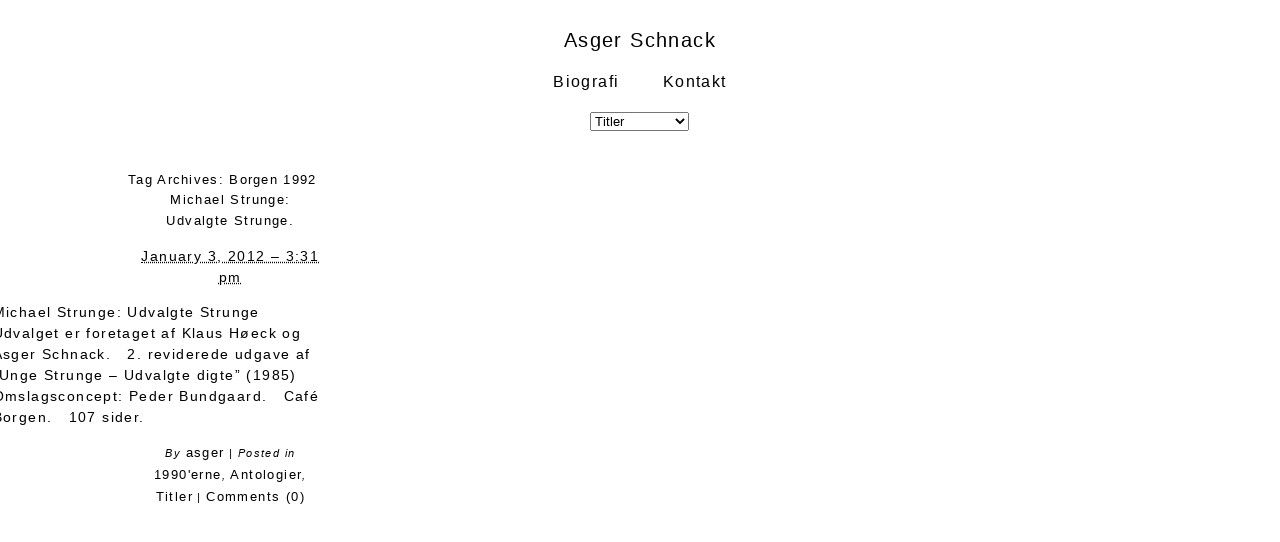

--- FILE ---
content_type: text/html; charset=UTF-8
request_url: https://asgerschnack.dk/tag/borgen-1992/
body_size: 3229
content:
<!DOCTYPE html PUBLIC "-//W3C//DTD XHTML 1.0 Transitional//EN" "http://www.w3.org/TR/xhtml1/DTD/xhtml1-transitional.dtd">
<html xmlns="http://www.w3.org/1999/xhtml" lang="en-US">
<head profile="http://gmpg.org/xfn/11">
	<title>Borgen 1992 &#8211; Asger Schnack</title>
	<meta http-equiv="content-type" content="text/html; charset=UTF-8" />
	
	<link rel="stylesheet" type="text/css" href="https://asgerschnack.dk/wp-content/themes/Forfatter-theme/style.css" />
<meta name="viewport" content="width=device-width, initial-scale=1">

<!--[if IE 7]>
   <link rel="stylesheet" type="text/css" href="http://asgerschnack.dk//wp-content/themes/Forfatter-theme/ie8-and-down.css">
<![endif]-->
<!--[if IE 8]>
   <link rel="stylesheet" type="text/css" href="http://asgerschnack.dk/wp-content/themes/Forfatter-theme/ie8-and-down.css">
<![endif]-->

<script src="http://code.jquery.com/jquery-latest.js"></script>
	
<meta name='robots' content='max-image-preview:large' />
<link rel='dns-prefetch' href='//s.w.org' />
<link rel="alternate" type="application/rss+xml" title="Asger Schnack &raquo; Borgen 1992 Tag Feed" href="https://asgerschnack.dk/tag/borgen-1992/feed/" />
		<script type="text/javascript">
			window._wpemojiSettings = {"baseUrl":"https:\/\/s.w.org\/images\/core\/emoji\/13.1.0\/72x72\/","ext":".png","svgUrl":"https:\/\/s.w.org\/images\/core\/emoji\/13.1.0\/svg\/","svgExt":".svg","source":{"concatemoji":"https:\/\/asgerschnack.dk\/wp-includes\/js\/wp-emoji-release.min.js?ver=5.8.12"}};
			!function(e,a,t){var n,r,o,i=a.createElement("canvas"),p=i.getContext&&i.getContext("2d");function s(e,t){var a=String.fromCharCode;p.clearRect(0,0,i.width,i.height),p.fillText(a.apply(this,e),0,0);e=i.toDataURL();return p.clearRect(0,0,i.width,i.height),p.fillText(a.apply(this,t),0,0),e===i.toDataURL()}function c(e){var t=a.createElement("script");t.src=e,t.defer=t.type="text/javascript",a.getElementsByTagName("head")[0].appendChild(t)}for(o=Array("flag","emoji"),t.supports={everything:!0,everythingExceptFlag:!0},r=0;r<o.length;r++)t.supports[o[r]]=function(e){if(!p||!p.fillText)return!1;switch(p.textBaseline="top",p.font="600 32px Arial",e){case"flag":return s([127987,65039,8205,9895,65039],[127987,65039,8203,9895,65039])?!1:!s([55356,56826,55356,56819],[55356,56826,8203,55356,56819])&&!s([55356,57332,56128,56423,56128,56418,56128,56421,56128,56430,56128,56423,56128,56447],[55356,57332,8203,56128,56423,8203,56128,56418,8203,56128,56421,8203,56128,56430,8203,56128,56423,8203,56128,56447]);case"emoji":return!s([10084,65039,8205,55357,56613],[10084,65039,8203,55357,56613])}return!1}(o[r]),t.supports.everything=t.supports.everything&&t.supports[o[r]],"flag"!==o[r]&&(t.supports.everythingExceptFlag=t.supports.everythingExceptFlag&&t.supports[o[r]]);t.supports.everythingExceptFlag=t.supports.everythingExceptFlag&&!t.supports.flag,t.DOMReady=!1,t.readyCallback=function(){t.DOMReady=!0},t.supports.everything||(n=function(){t.readyCallback()},a.addEventListener?(a.addEventListener("DOMContentLoaded",n,!1),e.addEventListener("load",n,!1)):(e.attachEvent("onload",n),a.attachEvent("onreadystatechange",function(){"complete"===a.readyState&&t.readyCallback()})),(n=t.source||{}).concatemoji?c(n.concatemoji):n.wpemoji&&n.twemoji&&(c(n.twemoji),c(n.wpemoji)))}(window,document,window._wpemojiSettings);
		</script>
		<style type="text/css">
img.wp-smiley,
img.emoji {
	display: inline !important;
	border: none !important;
	box-shadow: none !important;
	height: 1em !important;
	width: 1em !important;
	margin: 0 .07em !important;
	vertical-align: -0.1em !important;
	background: none !important;
	padding: 0 !important;
}
</style>
	<link rel='stylesheet' id='wp-block-library-css'  href='https://asgerschnack.dk/wp-includes/css/dist/block-library/style.min.css?ver=5.8.12' type='text/css' media='all' />
<link rel="https://api.w.org/" href="https://asgerschnack.dk/wp-json/" /><link rel="alternate" type="application/json" href="https://asgerschnack.dk/wp-json/wp/v2/tags/42" /><link rel="EditURI" type="application/rsd+xml" title="RSD" href="https://asgerschnack.dk/xmlrpc.php?rsd" />
<link rel="wlwmanifest" type="application/wlwmanifest+xml" href="https://asgerschnack.dk/wp-includes/wlwmanifest.xml" /> 
<meta name="generator" content="WordPress 5.8.12" />
<style type="text/css">.recentcomments a{display:inline !important;padding:0 !important;margin:0 !important;}</style>
<script type="text/javascript" src="http://use.typekit.com/kap1pxi.js"></script>
<script type="text/javascript">try{Typekit.load();}catch(e){}</script>




	<link rel="alternate" type="application/rss+xml" href="https://asgerschnack.dk/feed/" title="Asger Schnack latest posts" />
	<link rel="alternate" type="application/rss+xml" href="https://asgerschnack.dk/comments/feed/" title="Asger Schnack latest comments" />
	<link rel="pingback" href="https://asgerschnack.dk/xmlrpc.php" />
</head>

<body class="wordpress y2026 m01 d17 h07 archive tag tag-borgen-1992">

<div id="wrapper" class="hfeed">

	<div id="header">
		<h1 id="blog-title"><span><a href="http://asgerschnack.dk/">Asger Schnack</a></span></h1>
		
		
	<div class="menu-menu-container"><ul id="menu-menu" class="menu"><li id="menu-item-10" class="menu-item menu-item-type-post_type menu-item-object-page menu-item-10"><a href="https://asgerschnack.dk/biografi/">Biografi</a></li>
<li id="menu-item-9" class="menu-item menu-item-type-post_type menu-item-object-page menu-item-9"><a href="https://asgerschnack.dk/kontakt/">Kontakt</a></li>
</ul></div>	

	<select  name='cat' id='cat' class='postform' >
	<option class="level-0" value="1">Titler</option>
	<option class="level-0" value="4">Forfatterskab</option>
	<option class="level-1" value="12">&nbsp;&nbsp;&nbsp;2010&#8217;erne</option>
	<option class="level-1" value="13">&nbsp;&nbsp;&nbsp;2000&#8217;erne</option>
	<option class="level-1" value="14">&nbsp;&nbsp;&nbsp;1990&#8217;erne</option>
	<option class="level-1" value="15">&nbsp;&nbsp;&nbsp;1980&#8217;erne</option>
	<option class="level-1" value="16">&nbsp;&nbsp;&nbsp;1970&#8217;erne</option>
	<option class="level-1" value="17">&nbsp;&nbsp;&nbsp;1960&#8217;erne</option>
	<option class="level-1" value="155">&nbsp;&nbsp;&nbsp;2020&#8217;erne</option>
	<option class="level-0" value="5">Antologier</option>
	<option class="level-1" value="6">&nbsp;&nbsp;&nbsp;2010&#8217;erne</option>
	<option class="level-1" value="7">&nbsp;&nbsp;&nbsp;2000&#8217;erne</option>
	<option class="level-1" value="8">&nbsp;&nbsp;&nbsp;1990&#8217;erne</option>
	<option class="level-1" value="9">&nbsp;&nbsp;&nbsp;1980&#8217;erne</option>
	<option class="level-1" value="10">&nbsp;&nbsp;&nbsp;1970&#8217;erne</option>
	<option class="level-1" value="11">&nbsp;&nbsp;&nbsp;1960&#8217;erne</option>
	<option class="level-1" value="156">&nbsp;&nbsp;&nbsp;2020&#8217;erne</option>
	<option class="level-0" value="113">Søg</option>
</select>


<script type="text/javascript"><!--
  var dropdown = document.getElementById("cat");
  function onCatChange() {

   if (dropdown.options[dropdown.selectedIndex].text == "Søg")
{
   location.href = "http://asgerschnack.dk/?page_id=1121";
} else if ( dropdown.options[dropdown.selectedIndex].value > 0 ) {

          location.href = "http://asgerschnack.dk/?cat="+dropdown.options[dropdown.selectedIndex].value;
      }
  }
  dropdown.onchange = onCatChange;
--></script>




	
	</div>
	</div><!--  #header -->

	

	<div id="container">
		<div id="content">

			<h2 class="page-title">Tag Archives: <span>Borgen 1992</span></h2>

			<div id="nav-above" class="navigation">
				<div class="nav-previous"></div>
				<div class="nav-next"></div>
			</div>


			<div id="post-432" class="hentry p1 post publish author-asger category-1990 category-antologier category-titler tag-borgen-1992 y2012 m01 d03 h15">
				<h3 class="entry-title"><a href="https://asgerschnack.dk/michael-strunge-udvalgte-strunge-borgen-1992/" title="Permalink to Michael Strunge: Udvalgte Strunge." rel="bookmark">Michael Strunge: Udvalgte Strunge.</a></h3>
				<div class="entry-date"><abbr class="published" title="2012-01-03T15:31:11+0000">January 3, 2012 &#8211; 3:31 pm</abbr></div>
				<div class="entry-content">
<p>Michael Strunge: Udvalgte Strunge &nbsp; Udvalget er foretaget af Klaus Høeck og Asger Schnack. &nbsp; 2. reviderede udgave af &#8220;Unge Strunge &#8211; Udvalgte digte&#8221; (1985) &nbsp; Omslagsconcept: Peder Bundgaard. &nbsp; Café Borgen. &nbsp; 107 sider.</p>

				</div>
				<div class="entry-meta">
					<span class="author vcard">By <a class="url fn n" href="https://asgerschnack.dk/author/asger/" title="View all posts by asger">asger</a></span>
					<span class="meta-sep">|</span>
					<span class="cat-links">Posted in <a href="https://asgerschnack.dk/category/antologier/1990/" rel="category tag">1990'erne</a>, <a href="https://asgerschnack.dk/category/antologier/" rel="category tag">Antologier</a>, <a href="https://asgerschnack.dk/category/titler/" rel="category tag">Titler</a></span>
					<span class="meta-sep">|</span>
					<span class="comments-link"><a href="https://asgerschnack.dk/michael-strunge-udvalgte-strunge-borgen-1992/#respond">Comments (0)</a></span>
				</div>
			</div><!-- .post -->


			<div id="nav-below" class="navigation">
				<div class="nav-previous"></div>
				<div class="nav-next"></div>
			</div>

		</div><!-- #content -->
	</div><!-- #container -->



	<div id="footer">
		<span id="footer-text">Copyright 2012 - Asger Schnack</a></span>

	</div><!-- #footer -->

</div><!-- #wrapper .hfeed -->

<script type='text/javascript' src='https://asgerschnack.dk/wp-includes/js/wp-embed.min.js?ver=5.8.12' id='wp-embed-js'></script>

</body>
</html>